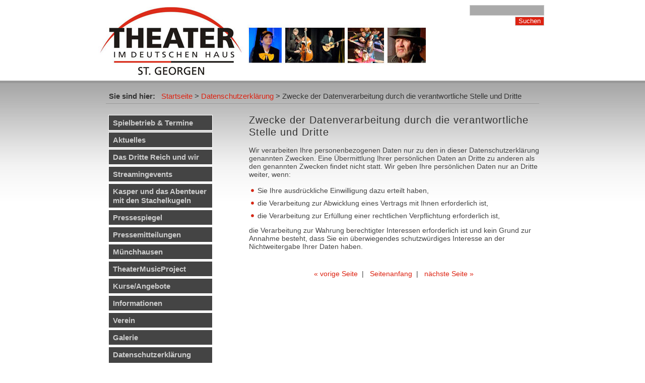

--- FILE ---
content_type: text/html
request_url: http://puppen-und-theaterbuehne.de/?Datenschutzerkl%C3%A4rung:Zwecke_der_Datenverarbeitung_durch_die_verantwortliche_Stelle_und_Dritte
body_size: 8121
content:
<!DOCTYPE HTML PUBLIC "-//W3C//DTD HTML 4.01 Transitional//EN" "http://www.w3.org/TR/html4/loose.dtd">
<html>
<head>
<meta http-equiv="content-type" content="text/html;charset=utf-8">
<title>Zwecke der Datenverarbeitung durch die verantwortliche Stelle und Dritte</title>
<meta name="robots" content="index, follow">
<meta name="keywords" content="Theater, Deutsches Haus, St. Georgen, Verein, Puppentheater, Schauspiel, Theaterbühne, Sankt Georgen, Comedy, Kabarett, Kleinkunst, Schauspielunterricht, Theaterpädagogik">
<meta name="description" content="Webseite des Vereins Puppen- und Theaterbühne St. Georgen e.V. mit Spielplan und Vorstellung im Theater im Deutschen Haus.">
<meta name="generator" content="CMSimple_XH 1.5.3 2012031901 - www.cmsimple-xh.de">
<link rel="stylesheet" href="./css/core.css" type="text/css">
<link rel="stylesheet" href="./templates/cmsimplexh/stylesheet.css" type="text/css">

<link rel="stylesheet" href="./plugins/pluginloader/css/stylesheet.css" type="text/css">
<link rel="stylesheet" href="./plugins/filebrowser/css/stylesheet.css" type="text/css">
<link rel="stylesheet" href="./plugins/meta_tags/css/stylesheet.css" type="text/css">
<link rel="stylesheet" href="./plugins/page_params/css/stylesheet.css" type="text/css">
<link rel="stylesheet" href="./plugins/pagemanager/css/stylesheet.css" type="text/css">
</head>

<body id="body"  onload="">
<!-- utf-8 check: äöüß -->
<div id="top"><a name="TOP"></a></div>


<!-- HEADER / HEADER -->

	<div id="tplge_header">
	<div id="tplge_headerin">
	<a href="./"><img src="./templates/cmsimplexh/images/logo.jpg" class="tplge_logo" alt="Logo"></a><form action="/" method="post">
<div id="searchbox">
<input type="text" class="text" name="search" size="12">
<input type="hidden" name="function" value="search">
 <input type="submit" class="submit" value="Suchen">
</div>
</form>
<h1></h1>
<div style="clear: both;"></div>
	</div>
<div style="clear: both;"></div>
	</div>
<div style="clear: both;"></div>


<!-- LOCATOR / LOCATOR -->

	<div id="tplge_locator">
	<div id="tplge_locatorin">
<span style="color: #333; font-weight: 600;">Sie sind hier:   </span><a href="/?Spielbetrieb_%26amp%3B_Termine">Startseite</a> &gt; <a href="/?Datenschutzerkl%C3%A4rung">Datenschutzerklärung</a> &gt; Zwecke der Datenverarbeitung durch die verantwortliche Stelle und Dritte	</div>
<div style="clear: both;"></div>
	</div>
<div style="clear: both;"></div>


<!-- ANFANG MAIN / BEGIN MAIN -->

<div id="tplge_main">
<div id="tplge_mainin">


<!-- LINKE SIDEBAR / SIDEBAR LEFT -->

	<div id="tplge_sidebar1">
	<div id="tplge_sidebar1in">


<ul class="menulevel1">
<li class="docs"><a href="/?Spielbetrieb_%26amp%3B_Termine">Spielbetrieb &amp; Termine</a></li>
<li class="doc"><a href="/?Aktuelles">Aktuelles</a></li>
<li class="doc"><a href="/?Das_Dritte_Reich_und_wir">Das Dritte Reich und wir</a></li>
<li class="doc"><a href="/?Streamingevents">Streamingevents</a></li>
<li class="doc"><a href="/?Kasper_und_das_Abenteuer_mit_den_Stachelkugeln">Kasper und das Abenteuer mit den Stachelkugeln</a></li>
<li class="docs"><a href="/?Pressespiegel">Pressespiegel</a></li>
<li class="docs"><a href="/?Pressemitteilungen">Pressemitteilungen</a></li>
<li class="doc"><a href="/?M%C3%BCnchhausen">Münchhausen</a></li>
<li class="doc"><a href="/?TheaterMusicProject">TheaterMusicProject</a></li>
<li class="doc"><a href="/?Kurse%2FAngebote">Kurse/Angebote</a></li>
<li class="docs"><a href="/?Informationen">Informationen</a></li>
<li class="docs"><a href="/?Verein">Verein</a></li>
<li class="doc"><a href="/?Galerie">Galerie</a></li>
<li class="sdocs"><a href="/?Datenschutzerkl%C3%A4rung">Datenschutzerklärung</a>
<ul class="menulevel2">
<li class="doc"><a href="/?Datenschutzerkl%C3%A4rung:Ihre_Betroffenenrechte">Ihre Betroffenenrechte</a></li>
<li class="sdoc">Zwecke der Datenverarbeitung durch die verantwortliche Stelle und Dritte</li>
<li class="doc"><a href="/?Datenschutzerkl%C3%A4rung:L%C3%B6schung_bzw._Sperrung_der_Daten">Löschung bzw. Sperrung der Daten</a></li>
<li class="doc"><a href="/?Datenschutzerkl%C3%A4rung:Erfassung_allgemeiner_Informationen_beim_Besuch_unserer_Website">Erfassung allgemeiner Informationen beim Besuch unserer Website</a></li>
<li class="doc"><a href="/?Datenschutzerkl%C3%A4rung:Newsletter">Newsletter</a></li>
<li class="doc"><a href="/?Datenschutzerkl%C3%A4rung:Kontaktformular">Kontaktformular</a></li>
<li class="doc"><a href="/?Datenschutzerkl%C3%A4rung:Eingebettete_YouTube-Videos">Eingebettete YouTube-Videos</a></li>
<li class="doc"><a href="/?Datenschutzerkl%C3%A4rung:%C3%84nderung_unserer_Datenschutzbestimmungen">Änderung unserer Datenschutzbestimmungen</a></li>
<li class="doc"><a href="/?Datenschutzerkl%C3%A4rung:Fragen_an_den_Datenschutzbeauftragten">Fragen an den Datenschutzbeauftragten</a></li>
</ul>
</li>
<li class="doc"><a href="/?Kontakt%2FNewsletter">Kontakt/Newsletter</a></li>
<li class="doc"><a href="/?Impressum">Impressum</a></li>
</ul>
<ul class="subnav">
<li><a href="/?Datenschutzerkl%C3%A4rung:Zwecke_der_Datenverarbeitung_durch_die_verantwortliche_Stelle_und_Dritte&amp;print">Druckansicht</a></li>
<li><a href="/?&amp;sitemap">Inhaltsverzeichnis</a></li>
<li><a href="/?&amp;mailform">Kontakt-Formular</a></li>
<li><a href="http://www.facebook.com/pages/Theater-im-Deutschen-Haus/199566710092712" target="_blank">FACEBOOK Seite</a></li>
</ul>
<div style="clear: both;"></div>
	</div>
<div style="clear: both;"></div>
	</div>
	

<!-- INHALT / CONTENT -->

	<div id="tplge_content">
	<div id="tplge_contentin">
	<div style="text-align: right;"></div>
<h2>Zwecke der Datenverarbeitung durch die verantwortliche Stelle und Dritte</h2>
<p>Wir verarbeiten Ihre personenbezogenen Daten nur zu den in dieser Datenschutzerklärung genannten Zwecken. Eine Übermittlung Ihrer persönlichen Daten an Dritte zu anderen als den genannten Zwecken findet nicht statt. Wir geben Ihre persönlichen Daten nur an Dritte weiter, wenn:</p>
<ul>
<li>Sie Ihre ausdrückliche Einwilligung dazu erteilt haben,</li>
<li>die Verarbeitung zur Abwicklung eines Vertrags mit Ihnen erforderlich ist,</li>
<li>die Verarbeitung zur Erfüllung einer rechtlichen Verpflichtung erforderlich ist,</li>
</ul>
<p>die Verarbeitung zur Wahrung berechtigter Interessen erforderlich ist und kein Grund zur Annahme besteht, dass Sie ein überwiegendes schutzwürdiges Interesse an der Nichtweitergabe Ihrer Daten haben.</p>

		<div id="tplge_footer">
		<div id="tplge_footerin">
<a href="/?Datenschutzerkl%C3%A4rung:Ihre_Betroffenenrechte">« vorige Seite</a>  |  
<a href="#TOP">Seitenanfang</a>  |  
<a href="/?Datenschutzerkl%C3%A4rung:L%C3%B6schung_bzw._Sperrung_der_Daten">nächste Seite »</a><div style="clear: both;"></div>
		</div>
<div style="clear: both;"></div>
		</div>
<div style="clear: both;"></div>

	</div>
<div style="clear: both;"></div>
	</div>
<div style="clear: both;"></div>


<!-- ENDE MAIN / END MAIN --> 

</div>
<div style="clear: both;"></div>
</div>
<div style="clear: both;"></div>
	

<!-- FLOATENDE BOXEN / FLOATING BOXES -->

<div id="tplge_news">
<div id="tplge_newsin">

	<div class="tplge_news">
	<div class="tplge_newsin">
<div style="clear: both;"></div>
	</div>
	</div>

	<div class="tplge_news">
	<div class="tplge_newsin">
 
<div style="clear: both;"></div>
	</div>
	</div>

	<div class="tplge_news">
	<div class="tplge_newsin">
<div style="clear: both;"></div>
	</div>
	</div>

<div style="clear: both;"></div>


<!-- ENDE NEWS / END NEWS --> 

</div>
<div style="clear: both;"></div>
</div>
<div style="clear: both;"></div>


<!-- FUSSLINKS / FOOTER LINKS -->

<div id="tplge_notes">
<p>
Powered by <a href="http://www.cmsimple-xh.de/">CMSimple_XH</a> | 
Template by <a href="http://www.cmsimple-xh.de/">CMSimple_XH</a> | 
<a href="/?Datenschutzerkl%C3%A4rung:Zwecke_der_Datenverarbeitung_durch_die_verantwortliche_Stelle_und_Dritte&amp;login">Login</a></p>

<div style="clear: both;"></div>
</div>
		
</body>
</html>

--- FILE ---
content_type: text/css
request_url: http://puppen-und-theaterbuehne.de/css/core.css
body_size: 5400
content:
/* EDITMENU */

#editmenu {
    width: 100%;
	min-width: 760px;
    background-color: #2e3436;
    font-size: 14px;
    padding: 0;
    margin: 0;
    overflow: visible;
    border-bottom: 1px solid #aaa;
    color: #d3d7cf;
}

#editmenu ul {
    height: 36px;
	list-style-type: none !important;
    list-style-image: none;
    font-family: arial, sans-serif;
    font-style: normal;
    margin: 0;
    padding: 0;
    background-color: #2e3436;
}

#editmenu li {
    list-style-type: none !important;
    float: left;
    position: relative;
    width: 125px;
    background-color: #2e3436;
	text-align: center;
    color: #d3d7cf;
    padding: 8px 0 0 0;
	margin: 0;
}

#editmenu li a:hover, #editmenu li:hover {
    background-color: #3f4446;
}

#editmenu  a, #editmenu a:visited {
    display: block;
    color: #d3d7cf;
    height: 26px;
    padding: 2px 6px 0px 6px;
    text-decoration: none;
    font-style: normal;
}

#editmenu ul ul {
    list-style-type: none !important;
    height: 0;
    left: 0;
    position: absolute;
    top: 36px; 
    margin: 0;
    z-index: 9999;
    visibility: hidden;
}

#editmenu ul ul li {
    background: #4f5456;
    height: 26px;
	padding: 3px 0 0 0;
    margin: 0;
}

#editmenu ul ul li a {
    height: 16px;
	padding: 3px 0 0 0;
	margin: 0;
}

#editmenu ul ul li:hover {
    height: 26px;
	padding: 3px 0 0 0;
    background: #c50;
}

#editmenu ul ul li a:hover {
    background: #c50;
	height: 20px;
	padding: 3px 0 0 0;
	margin: 0;
}

#editmenu ul ul ul {
    left: 100%;
    top: 0px; 
    visibility: hidden;
	padding: 0;
    margin: 0;
}

#editmenu ul ul ul li {
    background: #c50;
    height: 26px;
	padding: 3px 0 0 0;
	margin: 0;
}

#editmenu ul ul ul li a {
    height: 26px;
	padding: 3px 0 0 0;
	margin: 0;
}

#editmenu ul ul ul li:hover {
    background: #e70;
    height: 26px;
	padding: 3px 0 0 0;
	margin: 0;
}

#editmenu ul ul ul li a:hover {
    background: #e70;
    height: 20px;
	padding: 3px 0 0 0;
	margin: 0;
}

#editmenu li:hover > ul {
    visibility: visible;
}

div#admin-content-container{
 /*   padding-top: 4ex; */
}

#edit_menu {
width: 660px; 
float: left;
}

#editmenu_logout {
width: 98px; 
float: right;
}

#edit_menu_logout {
min-width: 100%; 
max-width: 100%; 
text-align: center;
}

/* ENDE EDITMENU */


input.cmsimplecore_settings {
width: 90%;
font-size: 14px;
color: #333;
padding: 2px 3px;
margin: 3px 0;
border: 1px solid #ccc;
background: #fff;
}

textarea.cmsimplecore_settings {
width: 90%;
height: 56px;
font-size: 14px;
color: #333;
padding: 2px 3px;
margin: 3px 0;
border: 1px solid #ccc;
background: #fff;
}

textarea.cmsimplecore_settings_short {
height: 18px;
}

.edit {
font-family: arial, sans-serif;
font-size: 14px;
line-height: 1.2em;
border: 1px solid;
margin: 2px 0;
}

.edit td {
padding: 4px 6px;
}

.cmsimplecore_version {
font-family: arial, sans-serif; 
font-size: 14px; 
padding: 0 2px;
}

/* Info and Help link, Notices and Warnings */

.cmsimplecore_debug {
height: 18px;
background: #900; 
font-family: arial, sans-serif; 
font-size: 14px; 
line-height: 14px;
color: #fff; 
text-align: center; 
border: 0px solid #000; 
padding: 2px 6px; 
margin: auto;
}

.cmsimplecore_warning {
background: #fc0; 
font-family: arial, sans-serif; 
font-size: 14px; 
color: #000; 
border: 3px solid #000; 
padding: 4px 6px; 
margin: 4px 0;
}

/* file edit textareas */

textarea.cmsimplecore_file_edit {
width: 99%; 
font-family: 'courier new', monospace;
font-size: 14px;
color: #333;
padding: 0 !important;
}


/* MAILFORM */

#cmsimple_mailform div {
width: 250px; 
margin: 0 0 8px 0;
}

#cmsimple_mailform input.text {
width: 90%; 
}

span.captcha_code {
display: block; 
float:left; 
color: #fff; 
text-decoration: none; 
background-color: #000; 
padding: 1px 5px 2px 5px; 
margin: 0 4px;
}

.text, .captchainput {
font-family: arial, sans-serif;
font-size: 14px;
color: #444;
padding: 2px 4px;
margin: 0 0 2px 0;
}

.captchainput  {
float: left;
width:6ex;
border: 1px solid #666;
margin: 0 0 10px 0;
}


/* the rest */

.cmsimplecore_center {
text-align: center;
}

.flag {border: 0;}

span.highlight_search {
background: #fd0;
color: #000;
}


/* LINKFORMATIERUNG / LINKS for backend */

/*
.edit a:link, #cmsimplecore_pluginselect a:link {
font-family: arial, sans-serif !important; 
font-size: 14px !important; 
color: #36a !important; 
text-decoration: none !important; 
font-style: normal !important;
}

.edit a:visited, #cmsimplecore_pluginselect a:visited {
font-family: arial, sans-serif !important; 
font-size: 14px !important; 
color: #36a !important; 
text-decoration: none !important; 
font-style: normal !important;
}

.edit a:hover, #cmsimplecore_pluginselect a:hover {
font-family: arial, sans-serif !important; 
font-size: 14px; color: #fff !important; 
text-decoration: none !important; 
background-color: #666 !important; 
font-style: normal !important;
}

.edit a:active, #cmsimplecore_pluginselect a:active {
font-family: arial, sans-serif !important; 
font-size: 14px !important; 
color: #fff !important; 
text-decoration: none !important; 
background-color: #666 !important; 
font-style: normal !important;
}

.edit a:focus, #cmsimplecore_pluginselect a:focus {
font-family: arial, sans-serif !important; 
font-size: 14px !important; 
color: #fff !important; 
text-decoration: none !important; 
background-color: #666 !important; 
font-style: normal !important;
}
 */


--- FILE ---
content_type: text/css
request_url: http://puppen-und-theaterbuehne.de/templates/cmsimplexh/stylesheet.css
body_size: 8315
content:
/* RESET BROWSERSTYLE */
* {padding: 0; margin: 0;}

/* GLOBAL */
h1, h2, h3 {font-family: verdana, sans-serif; color: #333; font-size: 20px; line-height: 1.2em; font-weight: 100; letter-spacing: 1px; padding: 0 0 6px 0; margin: 10px 0 10px 0;}
h4 {font-family: verdana, sans-serif; color: #333; font-size: 18px; line-height: 1.4em; font-weight: 100; letter-spacing: 1px; margin: 15px 0 10px 0;}
h5 {font-family: verdana, sans-serif; color: #333; font-size: 17px; line-height: 1.4em; font-weight: 100; letter-spacing: 1px; margin: 15px 0 10px 0;}
h6 {font-family: verdana, sans-serif; color: #333; font-size: 16px; line-height: 1.4em; font-weight: 100; letter-spacing: 1px; margin: 15px 0 10px 0;}
p {margin: 10px 0;}
ol {margin: 6px 0;}
ol li {line-height: 1.0em; border: 0; padding: 3px 0; margin: 0 0 0 22px;}
ul {list-style-image: url(images/inhlist.gif); margin: 6px 0;}
ul li {line-height: 1.2em; border: 0; padding: 3px 0; margin: 0 0 0 17px;}
hr {height: 1px; clear: both; color: #999; background-color: #999; border: 0;}
blockquote {padding: 2px 0 2px 20px; border-left: 3px solid #999;}


/* BODY UND SEITE / BODY AND PAGE */
body {font-family: verdana, sans-serif; font-size: 14px; line-height: 1.2em; color: #444;}
#body {background: #fff url(images/bgbody.jpg) repeat-x; text-align: left;}
#top {font-size: 10px; line-height: 10px;}


/* KOPFBEREICH MIT SUCHBOX / HEADER AND SEARCHBOX */
#tplge_header {background: #fff; padding: 0; margin: 0; border-bottom: 5px solid #999;}
#tplge_headerin {width: 900px; padding: 0; margin: 0 auto;}

#tplge_header h1 {float: right; clear: right; font-family: 'verdana', sans-serif; color: #777; font-size: 24px; line-height: 1.2em; text-align: right; font-weight: 100; padding: 16px; margin: 0;}
#searchbox {float: right; width: 20%; text-align: right; padding: 10px; margin: 0;}
#tplge_headerin input.submit {background: #d21; color: #fff; border: 1px solid #ccc; padding: 0 6px 1px 6px;}
#tplge_headerin .text {width: 140px; background: #aaa; font-family: verdana, sans-serif; font-size: 15px; border: 1px solid #ccc; padding: 0 3px 2px 3px;}
#tplge_header .tplge_logo {float: left; margin: 0; border: 0px solid #666; margin: 5px;}
#tplge_header .tplge_headerimg {float: right; background: #fff; padding: 3px; margin: 0 0 0 3px; border: 1px solid #999;}


/* BREADCRUMB-NAVIGATION (LOCATOR) */
#tplge_locator {width: 900px; text-align: left; margin: 0 auto;}
#tplge_locatorin {font-family: verdana, sans-serif; font-size: 15px; text-align: left; color: #333; border-bottom: 1px solid #999; padding: 6px; margin: 12px 20px 0 20px;}


/* MAIN */
#tplge_main {width: 900px; text-align: left; margin: 0 auto;}
#tplge_mainin {padding: 10px 20px 10px 20px;}


/* SIDEBAR NAVIGATION */
#tplge_sidebar1 {float: left; width: 27%;}
#tplge_sidebar1in {font-family: verdana, sans-serif; border-right: 0px solid #999; margin: 12px 0;}

#tplge_sidebar1 li {list-style-type: none; list-style-image: none;}

#tplge_sidebar1 ul.menulevel1 {color: #c60; border: 0; padding: 0 20px 0 5px; margin: 0;}
#tplge_sidebar1 ul.menulevel1 li {background: #444; color: #fff; font-size: 15px; line-height: 1.2em; text-align: left; font-weight: 600; border: 1px solid #fff; padding: 6px 8px 5px 8px; margin: 3px 0;}

#tplge_sidebar1 ul ul.menulevel2 {border: 0; padding: 8px 0 4px 0; margin: 0;}
#tplge_sidebar1 ul ul.menulevel2 li {font-size: 15px; line-height: 1.2em; font-weight: 300; text-align: left; border: 0; padding: 0px 0 4px 1px; margin: 0;}

#tplge_sidebar1 ul ul ul.menulevel3 {margin: 5px 0 0 0;}
#tplge_sidebar1 ul ul ul.menulevel3 li {line-height: 1.2em; font-size: 14px; text-align: left; border: 0; padding: 2px 0 1px 16px; margin: 0;}


.langmenu {color: #333; margin: 0 0 16px 0;}
#tplge_sidebar1 ul.subnav {list-style-type: none; text-align: left; padding: 36px 10px 10px 0; margin: 0;}
#tplge_sidebar1 ul.subnav li {font-size: 14px; padding: 3px 0 3px 8px; margin: 0;}
div.subnav {text-align: left; padding: 26px 20px 0 6px; margin: 0;}
p.lastupdate {font-size: 14px; color: #333; padding: 0 10px 0 10px;}
.tplge_visitors {font-size: 14px; line-height: 1.4em; color: #666; border-top: 1px solid #999; padding: 16px 0 0 4px;  margin: 0 20px 0 0;}

#tplge_sidebar1 ul.menulevel1 a:link {color: #ccc; font-style: normal;}
#tplge_sidebar1 ul.menulevel1 a:visited {color: #aaa; font-style: normal;}
#tplge_sidebar1 ul.menulevel1 a:hover {color: #d21; font-style: normal; text-decoration: none;}
#tplge_sidebar1 ul.menulevel1 a:active {color: #d21; font-style: normal; text-decoration: none;}
#tplge_sidebar1 ul.menulevel1 a:focus {color: #d21; font-style: normal; text-decoration: none;}


/* INHALT / CONTENT */
#tplge_content {float: right; width: 67%; text-align: center; margin: 0;}
#tplge_contentin {font-family: verdana, sans-serif; font-size: 14px; text-align: left; padding: 0 0 20px 0; margin: 0 0 10px 0;}
#tplge_contentin li {background: none;}
#tplge_contentin h1, #contentin h2, #contentin h3 {}
#tplge_content .text {width: 250px; border: 1px solid;}
.tplge_left {float: left;}
.tplge_right {float: right;}
.tplge_center {text-align: center;}
.tplge_border {border: 1px solid #333;}
.tplge_noborder {border: 0;}
.tplge_box01 {background: #f0f3f9; border: 5px solid #bcd; padding: 8px 16px; margin: 12px 0;}


/* FLOATENDE BOXEN / FLOAT BOXES */
#tplge_news {background: #eee; text-align: left; border-top: 1px solid #ccc;}
#tplge_newsin {width: 900px; font-family: verdana, sans-serif; font-size: 15px; padding: 20px 0; margin: 0 auto;}

div.tplge_news {width: 33%; float: right;}
div.tplge_newsin {line-height: 1.2em; border: 0px solid #996; padding: 0; margin: 0 20px 20px 20px;}
div.tplge_newsin ul {list-style-type: none; list-style-image: none; padding: 6px 0 12px 0;}
div.tplge_newsin li {list-style-type: none; list-style-image: none; line-height: 1.2em; padding: 1px 5px; margin: 2px 0;}
div.tplge_newsin h4 {border-bottom: 1px solid #ccc; padding: 0 0 6px 0; margin: 0;}
div.tplge_newsin h5 {letter-spacing: 1px; margin: 10px 0 0 0;}
p.tplge_date {width: 6em; float: right; background: #620; color: #ffe; text-align: center; line-height: 1.2em; padding: 2px; margin: 0;}


/* FUSSNAVIGATION / FOOTER NAVIGATION */
#tplge_footer {clear: both;}
#tplge_footerin {text-align: center; border-top: 0px solid #999; padding: 8px 0 0 0; margin: 30px 0 0 0;}


/* FUSSLINKS / FOOTER LINKS */

#tplge_notes {background: #fff url(images/bgfooter.jpg) repeat-x; font-family: arial, sans-serif; font-size: 14px; text-align: right; color: #999; border-top: 5px solid #999; padding: 16px 40px 200px 40px; margin: 0;}
div#tplge_notes p {padding: 0; margin: 0;}

#tplge_notes a:link {color: #ccc; text-decoration: none;}
#tplge_notes a:visited {color: #ccc; text-decoration: none;}
#tplge_notes a:hover {color: #d21; text-decoration: underline;}
#tplge_notes a:active {color: #fff; text-decoration: underline;}
#tplge_notes a:focus {color: #fff; text-decoration: underline;}


/* VORDEFINIERTE KLASSEN FUER BILDER / PREDEFINED CLASSES FOR IMAGES */
img.tplge_left {float: left; margin: 0 20px 10px 0;}
img.tplge_right {float: right; margin: 0 0 10px 20px;}
img.tplge_center {margin: 10px auto;}
img.tplge_border {border: 8px solid #bba;}
img.tplge_noborder {border: 0;}


/* LINKFORMATIERUNG / LINKS */
a:link {color: #d21; text-decoration: none;}
a:visited {color: #d21; text-decoration: none;}
a:hover {color: #000; text-decoration: none;}
a:active {color: #d21; text-decoration: none;}
a:focus {color: #d21; text-decoration: none;}


/* SONSTIGES / THE REST */
#submit {background: #c60; color: #fff; border: 0; padding: 1px 6px; margin: 1px;}
.text {border: 1px solid #999;}
#passwd {border: 1px solid #999;}
.file {border: 1px solid #999;}
p.code {background: #eed; font-family: 'courier new', serif; border: 1px solid #997; padding: 10px 16px;}
.scroll {background: #eec; border: 1px solid #997; padding: 10px; overflow: scroll;}
.border {border: 1px solid #666;}
.retrieve {background: #ffffff; background-image:none; border: 0;}
table.edit {background: #eee; font-size: 14px; line-height: 1.2em; border: 1px solid #999; margin: 1px 0;}
table.edit td {border: 0; padding: 3px;}
textarea {width: 90%; background: #f6f6f6; font-family: verdana, sans-serif; border: 1px solid #999; padding: 10px; margin: 0 0 10px 0;}
.hinweis {line-height: 1.2em; padding: 2px 10px;}

--- FILE ---
content_type: text/css
request_url: http://puppen-und-theaterbuehne.de/plugins/meta_tags/css/stylesheet.css
body_size: 52
content:
#meta_tags hr {
	margin:6px 0;
	visibility:hidden;
}

--- FILE ---
content_type: text/css
request_url: http://puppen-und-theaterbuehne.de/plugins/page_params/css/stylesheet.css
body_size: 34
content:
#page_params hr {
	margin:8px 0;
}